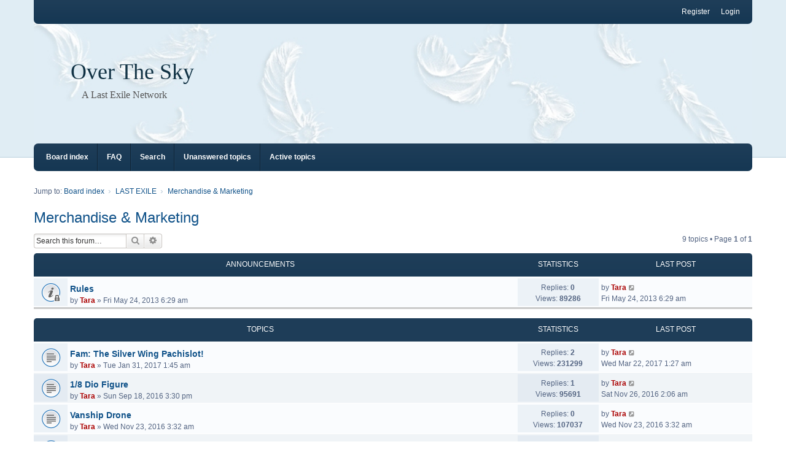

--- FILE ---
content_type: text/html; charset=UTF-8
request_url: http://over-the-sky.net/forums/viewforum.php?f=11&sid=d1a0e037c18045528fa2ef3636261cfa
body_size: 37312
content:
<!DOCTYPE html>
<html dir="ltr" lang="en-gb">
<head>
<meta charset="utf-8" />
<meta http-equiv="X-UA-Compatible" content="IE=edge" />
<meta name="viewport" content="width=device-width, initial-scale=1" />

<title>Merchandise &amp; Marketing - Over The Sky</title>


	<link rel="canonical" href="http://over-the-sky.net/forums/viewforum.php?f=11">

<!--
	phpBB style name: we_clearblue
	Based on style:   prosilver (this is the default phpBB3 style)
	Original author:  Tom Beddard ( http://www.subBlue.com/ )
	Modified by:      INVENTEA ( https://inventea.com/ )
-->


<link href="./styles/prosilver/theme/stylesheet.css?assets_version=5" rel="stylesheet">
<link href="./assets/css/font-awesome.min.css?assets_version=5" rel="stylesheet">
<link href="./styles/we_clearblue/theme/stylesheet.css?assets_version=5" rel="stylesheet">
<link href="./styles/prosilver/theme/responsive.css?assets_version=5" rel="stylesheet">
<link href="./styles/we_clearblue/theme/responsive.css?assets_version=5" rel="stylesheet">




<!--[if lte IE 9]>
	<link href="./styles/prosilver/theme/tweaks.css?assets_version=5" rel="stylesheet">
<![endif]-->


<link href="./ext/alfredoramos/simplespoiler/styles/all/theme/css/common.css?assets_version=5" rel="stylesheet" media="screen" />
<link href="./ext/alfredoramos/simplespoiler/styles/prosilver/theme/css/style.css?assets_version=5" rel="stylesheet" media="screen" />
<link href="./ext/alfredoramos/simplespoiler/styles/prosilver/theme/css/colors.css?assets_version=5" rel="stylesheet" media="screen" />



<!--[if lt IE 9]>
	<script type="text/javascript" src="./styles/we_clearblue/template/html5shiv.min.js"></script>
<![endif]-->

</head>
<body id="phpbb" class="nojs notouch section-viewforum ltr  logged-out">


<div id="wrap" class="wrap">
	<a id="top" class="top-anchor" accesskey="t"></a>

	<div class="inventea-wrapper">
		<nav class="inventea-user-bar">
			<div class="dropdown-container hidden inventea-mobile-dropdown-menu">
    <a href="#" class="dropdown-trigger inventea-toggle"><i class="fa fa-bars"></i></a>
		<div class="dropdown hidden">
			<div class="pointer"><div class="pointer-inner"></div></div>
				<ul class="dropdown-contents" role="menubar">
				
								
					<li>
						<a href="./index.php?sid=4b7cde78c717301e812bd7c759542113" role="menuitem">
							<i class="icon fa fa-fw fa-home" aria-hidden="true"></i><span>Board index</span>
						</a>
					</li>

				
					<li data-skip-responsive="true">
						<a href="/forums/app.php/help/faq?sid=4b7cde78c717301e812bd7c759542113" rel="help" title="Frequently Asked Questions" role="menuitem">
							<i class="icon fa-question-circle fa-fw" aria-hidden="true"></i><span>FAQ</span>
						</a>
					</li>

				
									<li>
						<a href="./search.php?sid=4b7cde78c717301e812bd7c759542113" role="menuitem">
							<i class="icon fa-search fa-fw" aria-hidden="true"></i><span>Search</span>
						</a>
					</li>
								
				 
									<li>
						<a href="./search.php?search_id=unanswered&amp;sid=4b7cde78c717301e812bd7c759542113" role="menuitem">
							<i class="icon fa-file-o fa-fw icon-gray" aria-hidden="true"></i><span>Unanswered topics</span>
						</a>
					</li>
					<li>
						<a href="./search.php?search_id=active_topics&amp;sid=4b7cde78c717301e812bd7c759542113" role="menuitem">
							<i class="icon fa-file-o fa-fw icon-blue" aria-hidden="true"></i><span>Active topics</span>
						</a>
					</li>
				
				
					
								
							
        </ul>
    </div>
</div>

			
			<ul class="linklist bulletin inventea-user-menu" role="menubar">
				
									<li class="small-icon icon-logout rightside" data-skip-responsive="true"><a href="./ucp.php?mode=login&amp;redirect=viewforum.php%3Ff%3D11&amp;sid=4b7cde78c717301e812bd7c759542113" title="Login" accesskey="x" role="menuitem">Login</a></li>
											<li class="small-icon icon-register rightside" data-skip-responsive="true"><a href="./ucp.php?mode=register&amp;sid=4b7cde78c717301e812bd7c759542113" role="menuitem">Register</a></li>
														
																							
				
			</ul>
					</nav>
	</div>

	<header class="inventea-header">
		<div class="inventea-dashboard" role="banner">
				
			<div class="inventea-sitename">
				<h1><a href="./index.php?sid=4b7cde78c717301e812bd7c759542113" title="Board index">Over The Sky</a></h1>
				<span>A Last Exile Network</span>
			</div>
				</div>
	</header>

	<div class="inventea-wrapper">
		<div class="inventea-forum-bar">
			<nav role="navigation">
	<ul class="linklist bulletin inventea-forum-menu" role="menubar">
		
				<li data-skip-responsive="true"><a href="./index.php?sid=4b7cde78c717301e812bd7c759542113" title="Board index" role="menuitem">Board index</a></li>
		<li><a href="/forums/app.php/help/faq?sid=4b7cde78c717301e812bd7c759542113" rel="help" title="Frequently Asked Questions" role="menuitem">FAQ</a></li>
		<li data-skip-responsive="true"><a href="./search.php?sid=4b7cde78c717301e812bd7c759542113" role="menuitem">Search</a></li>
										
					<li data-skip-responsive="true"><a href="./search.php?search_id=unanswered&amp;sid=4b7cde78c717301e812bd7c759542113" role="menuitem">Unanswered topics</a></li>
			<li data-skip-responsive="true"><a href="./search.php?search_id=active_topics&amp;sid=4b7cde78c717301e812bd7c759542113" role="menuitem">Active topics</a></li>
		
				
			</ul>
</nav>
		</div>

		<div class="inventea-content page-body" role="main">
			
			<ul id="nav-breadcrumbs" class="nav-breadcrumbs linklist navlinks" role="menubar">
																<li class="small-icon icon-home inventea-breadcrumbs" data-skip-responsive="true">
					Jump to: 										<span class="crumb"  itemtype="http://data-vocabulary.org/Breadcrumb" itemscope=""><a href="./index.php?sid=4b7cde78c717301e812bd7c759542113" itemtype="https://schema.org/Thing" itemscope itemprop="item" accesskey="h" data-navbar-reference="index"><span itemprop="name">Board index</span></a><meta itemprop="position" content="1" /></span>
																													<span class="crumb"  itemtype="http://data-vocabulary.org/Breadcrumb" itemscope="" data-forum-id="7"><a href="./viewforum.php?f=7&amp;sid=4b7cde78c717301e812bd7c759542113" itemtype="https://schema.org/Thing" itemscope itemprop="item"><span itemprop="name">LAST EXILE</span></a><meta itemprop="position" content="2" /></span>
																																			<span class="crumb"  itemtype="http://data-vocabulary.org/Breadcrumb" itemscope="" data-forum-id="11"><a href="./viewforum.php?f=11&amp;sid=4b7cde78c717301e812bd7c759542113" itemtype="https://schema.org/Thing" itemscope itemprop="item"><span itemprop="name">Merchandise &amp; Marketing</span></a><meta itemprop="position" content="3" /></span>
																				</li>
							</ul>

			
			<h2 class="forum-title"><a href="./viewforum.php?f=11&amp;sid=4b7cde78c717301e812bd7c759542113">Merchandise &amp; Marketing</a></h2>
<div>
	<!-- NOTE: remove the style="display: none" when you want to have the forum description on the forum body -->
	<div style="display: none !important;">Soundtracks, artbooks, and much more!<br /></div>	</div>



	<div class="action-bar bar-top">

	
			

				
			<div class="search-box" role="search">
			<form method="get" id="forum-search" action="./search.php?sid=4b7cde78c717301e812bd7c759542113">
			<fieldset>
				<input class="inputbox search tiny" type="search" name="keywords" id="search_keywords" size="20" placeholder="Search this forum…" />
				<button class="button button-search" type="submit" title="Search">
					<i class="icon fa-search fa-fw" aria-hidden="true"></i><span class="sr-only">Search</span>
				</button>
				<a href="./search.php?sid=4b7cde78c717301e812bd7c759542113" class="button button-search-end" title="Advanced search">
					<i class="icon fa-cog fa-fw" aria-hidden="true"></i><span class="sr-only">Advanced search</span>
				</a>
				<input type="hidden" name="fid[0]" value="11" />
<input type="hidden" name="sid" value="4b7cde78c717301e812bd7c759542113" />

			</fieldset>
			</form>
		</div>
	
	<div class="pagination">
				9 topics
					&bull; Page <strong>1</strong> of <strong>1</strong>
			</div>

	</div>




	
			<div class="forumbg announcement">
		<div class="inner">
		<ul class="topiclist">
			<li class="header">
				<dl class="row-item">
					<dt><div class="list-inner">Announcements</div></dt>
					<dd class="posts">Statistics</dd>
					<dd class="lastpost"><span>Last post</span></dd>
				</dl>
			</li>
		</ul>
		<ul class="topiclist topics">
	
				<li class="row bg1 announce">
						<dl title="This topic is locked, you cannot edit posts or make further replies.">
				<dt class="row-item announce_read_locked"></dt>
				<dd>
										<div class="list-inner">
																		<a href="./viewtopic.php?f=11&amp;t=7&amp;sid=4b7cde78c717301e812bd7c759542113" class="topictitle">Rules</a>																								<br />

												
												<div class="responsive-show" style="display: none;">
							Last post by <a href="./memberlist.php?mode=viewprofile&amp;u=54&amp;sid=4b7cde78c717301e812bd7c759542113" style="color: #AA0000;" class="username-coloured">Tara</a> &laquo; <a href="./viewtopic.php?f=11&amp;t=7&amp;p=7&amp;sid=4b7cde78c717301e812bd7c759542113#p7" title="Go to last post"><time datetime="2013-05-24T06:29:51+00:00">Fri May 24, 2013 6:29 am</time></a>
													</div>
													
						<div class="topic-poster responsive-hide left-box">
																												by <a href="./memberlist.php?mode=viewprofile&amp;u=54&amp;sid=4b7cde78c717301e812bd7c759542113" style="color: #AA0000;" class="username-coloured">Tara</a> &raquo; <time datetime="2013-05-24T06:29:51+00:00">Fri May 24, 2013 6:29 am</time>
																				</div>

						
											</div>
				</dd>
				<dd class="posts">
					Replies: <strong>0</strong><br />
					Views: <strong>89286</strong>
				</dd>
				<dd class="lastpost">
					<span><dfn>Last post </dfn>by <a href="./memberlist.php?mode=viewprofile&amp;u=54&amp;sid=4b7cde78c717301e812bd7c759542113" style="color: #AA0000;" class="username-coloured">Tara</a>													<a href="./viewtopic.php?f=11&amp;t=7&amp;p=7&amp;sid=4b7cde78c717301e812bd7c759542113#p7" title="Go to last post">
								<i class="icon fa-external-link-square fa-fw icon-lightgray icon-md" aria-hidden="true"></i><span class="sr-only"></span>
							</a>
												<br />Fri May 24, 2013 6:29 am
					</span>
				</dd>
			</dl>
					</li>
		
	

			</ul>
		</div>
	</div>
	
			<div class="forumbg">
		<div class="inner">
		<ul class="topiclist">
			<li class="header">
				<dl class="row-item">
					<dt><div class="list-inner">Topics</div></dt>
					<dd class="posts">Statistics</dd>
					<dd class="lastpost"><span>Last post</span></dd>
				</dl>
			</li>
		</ul>
		<ul class="topiclist topics">
	
				<li class="row bg2">
						<dl title="No unread posts">
				<dt class="row-item topic_read"></dt>
				<dd>
										<div class="list-inner">
																		<a href="./viewtopic.php?f=11&amp;t=90&amp;sid=4b7cde78c717301e812bd7c759542113" class="topictitle">Fam: The Silver Wing Pachislot!</a>																								<br />

												
												<div class="responsive-show" style="display: none;">
							Last post by <a href="./memberlist.php?mode=viewprofile&amp;u=54&amp;sid=4b7cde78c717301e812bd7c759542113" style="color: #AA0000;" class="username-coloured">Tara</a> &laquo; <a href="./viewtopic.php?f=11&amp;t=90&amp;p=578&amp;sid=4b7cde78c717301e812bd7c759542113#p578" title="Go to last post"><time datetime="2017-03-22T01:27:41+00:00">Wed Mar 22, 2017 1:27 am</time></a>
													</div>
														<span class="responsive-show left-box" style="display: none;">Replies: <strong>2</strong></span>
													
						<div class="topic-poster responsive-hide left-box">
																												by <a href="./memberlist.php?mode=viewprofile&amp;u=54&amp;sid=4b7cde78c717301e812bd7c759542113" style="color: #AA0000;" class="username-coloured">Tara</a> &raquo; <time datetime="2017-01-31T01:45:13+00:00">Tue Jan 31, 2017 1:45 am</time>
																				</div>

						
											</div>
				</dd>
				<dd class="posts">
					Replies: <strong>2</strong><br />
					Views: <strong>231299</strong>
				</dd>
				<dd class="lastpost">
					<span><dfn>Last post </dfn>by <a href="./memberlist.php?mode=viewprofile&amp;u=54&amp;sid=4b7cde78c717301e812bd7c759542113" style="color: #AA0000;" class="username-coloured">Tara</a>													<a href="./viewtopic.php?f=11&amp;t=90&amp;p=578&amp;sid=4b7cde78c717301e812bd7c759542113#p578" title="Go to last post">
								<i class="icon fa-external-link-square fa-fw icon-lightgray icon-md" aria-hidden="true"></i><span class="sr-only"></span>
							</a>
												<br />Wed Mar 22, 2017 1:27 am
					</span>
				</dd>
			</dl>
					</li>
		
	

	
	
				<li class="row bg1">
						<dl title="No unread posts">
				<dt class="row-item topic_read"></dt>
				<dd>
										<div class="list-inner">
																		<a href="./viewtopic.php?f=11&amp;t=88&amp;sid=4b7cde78c717301e812bd7c759542113" class="topictitle">1/8 Dio Figure</a>																								<br />

												
												<div class="responsive-show" style="display: none;">
							Last post by <a href="./memberlist.php?mode=viewprofile&amp;u=54&amp;sid=4b7cde78c717301e812bd7c759542113" style="color: #AA0000;" class="username-coloured">Tara</a> &laquo; <a href="./viewtopic.php?f=11&amp;t=88&amp;p=545&amp;sid=4b7cde78c717301e812bd7c759542113#p545" title="Go to last post"><time datetime="2016-11-26T02:06:00+00:00">Sat Nov 26, 2016 2:06 am</time></a>
													</div>
														<span class="responsive-show left-box" style="display: none;">Replies: <strong>1</strong></span>
													
						<div class="topic-poster responsive-hide left-box">
																												by <a href="./memberlist.php?mode=viewprofile&amp;u=54&amp;sid=4b7cde78c717301e812bd7c759542113" style="color: #AA0000;" class="username-coloured">Tara</a> &raquo; <time datetime="2016-09-18T15:30:54+00:00">Sun Sep 18, 2016 3:30 pm</time>
																				</div>

						
											</div>
				</dd>
				<dd class="posts">
					Replies: <strong>1</strong><br />
					Views: <strong>95691</strong>
				</dd>
				<dd class="lastpost">
					<span><dfn>Last post </dfn>by <a href="./memberlist.php?mode=viewprofile&amp;u=54&amp;sid=4b7cde78c717301e812bd7c759542113" style="color: #AA0000;" class="username-coloured">Tara</a>													<a href="./viewtopic.php?f=11&amp;t=88&amp;p=545&amp;sid=4b7cde78c717301e812bd7c759542113#p545" title="Go to last post">
								<i class="icon fa-external-link-square fa-fw icon-lightgray icon-md" aria-hidden="true"></i><span class="sr-only"></span>
							</a>
												<br />Sat Nov 26, 2016 2:06 am
					</span>
				</dd>
			</dl>
					</li>
		
	

	
	
				<li class="row bg2">
						<dl title="No unread posts">
				<dt class="row-item topic_read"></dt>
				<dd>
										<div class="list-inner">
																		<a href="./viewtopic.php?f=11&amp;t=89&amp;sid=4b7cde78c717301e812bd7c759542113" class="topictitle">Vanship Drone</a>																								<br />

												
												<div class="responsive-show" style="display: none;">
							Last post by <a href="./memberlist.php?mode=viewprofile&amp;u=54&amp;sid=4b7cde78c717301e812bd7c759542113" style="color: #AA0000;" class="username-coloured">Tara</a> &laquo; <a href="./viewtopic.php?f=11&amp;t=89&amp;p=544&amp;sid=4b7cde78c717301e812bd7c759542113#p544" title="Go to last post"><time datetime="2016-11-23T03:32:35+00:00">Wed Nov 23, 2016 3:32 am</time></a>
													</div>
													
						<div class="topic-poster responsive-hide left-box">
																												by <a href="./memberlist.php?mode=viewprofile&amp;u=54&amp;sid=4b7cde78c717301e812bd7c759542113" style="color: #AA0000;" class="username-coloured">Tara</a> &raquo; <time datetime="2016-11-23T03:32:35+00:00">Wed Nov 23, 2016 3:32 am</time>
																				</div>

						
											</div>
				</dd>
				<dd class="posts">
					Replies: <strong>0</strong><br />
					Views: <strong>107037</strong>
				</dd>
				<dd class="lastpost">
					<span><dfn>Last post </dfn>by <a href="./memberlist.php?mode=viewprofile&amp;u=54&amp;sid=4b7cde78c717301e812bd7c759542113" style="color: #AA0000;" class="username-coloured">Tara</a>													<a href="./viewtopic.php?f=11&amp;t=89&amp;p=544&amp;sid=4b7cde78c717301e812bd7c759542113#p544" title="Go to last post">
								<i class="icon fa-external-link-square fa-fw icon-lightgray icon-md" aria-hidden="true"></i><span class="sr-only"></span>
							</a>
												<br />Wed Nov 23, 2016 3:32 am
					</span>
				</dd>
			</dl>
					</li>
		
	

	
	
				<li class="row bg1">
						<dl title="No unread posts">
				<dt class="row-item topic_read"></dt>
				<dd>
										<div class="list-inner">
																		<a href="./viewtopic.php?f=11&amp;t=73&amp;sid=4b7cde78c717301e812bd7c759542113" class="topictitle">1/72 scale vanship unit equipped with torpedo</a>																								<br />

												
												<div class="responsive-show" style="display: none;">
							Last post by <a href="./memberlist.php?mode=viewprofile&amp;u=56&amp;sid=4b7cde78c717301e812bd7c759542113" class="username">Csilla Aria</a> &laquo; <a href="./viewtopic.php?f=11&amp;t=73&amp;p=510&amp;sid=4b7cde78c717301e812bd7c759542113#p510" title="Go to last post"><time datetime="2016-08-08T12:16:50+00:00">Mon Aug 08, 2016 12:16 pm</time></a>
													</div>
														<span class="responsive-show left-box" style="display: none;">Replies: <strong>6</strong></span>
													
						<div class="topic-poster responsive-hide left-box">
																												by <a href="./memberlist.php?mode=viewprofile&amp;u=54&amp;sid=4b7cde78c717301e812bd7c759542113" style="color: #AA0000;" class="username-coloured">Tara</a> &raquo; <time datetime="2014-08-28T02:40:21+00:00">Thu Aug 28, 2014 2:40 am</time>
																				</div>

						
											</div>
				</dd>
				<dd class="posts">
					Replies: <strong>6</strong><br />
					Views: <strong>198004</strong>
				</dd>
				<dd class="lastpost">
					<span><dfn>Last post </dfn>by <a href="./memberlist.php?mode=viewprofile&amp;u=56&amp;sid=4b7cde78c717301e812bd7c759542113" class="username">Csilla Aria</a>													<a href="./viewtopic.php?f=11&amp;t=73&amp;p=510&amp;sid=4b7cde78c717301e812bd7c759542113#p510" title="Go to last post">
								<i class="icon fa-external-link-square fa-fw icon-lightgray icon-md" aria-hidden="true"></i><span class="sr-only"></span>
							</a>
												<br />Mon Aug 08, 2016 12:16 pm
					</span>
				</dd>
			</dl>
					</li>
		
	

	
	
				<li class="row bg2">
						<dl title="No unread posts">
				<dt class="row-item topic_read"></dt>
				<dd>
										<div class="list-inner">
																		<a href="./viewtopic.php?f=11&amp;t=85&amp;sid=4b7cde78c717301e812bd7c759542113" class="topictitle">Art Booklet</a>																								<br />

												
												<div class="responsive-show" style="display: none;">
							Last post by <a href="./memberlist.php?mode=viewprofile&amp;u=54&amp;sid=4b7cde78c717301e812bd7c759542113" style="color: #AA0000;" class="username-coloured">Tara</a> &laquo; <a href="./viewtopic.php?f=11&amp;t=85&amp;p=507&amp;sid=4b7cde78c717301e812bd7c759542113#p507" title="Go to last post"><time datetime="2016-08-05T06:59:41+00:00">Fri Aug 05, 2016 6:59 am</time></a>
													</div>
														<span class="responsive-show left-box" style="display: none;">Replies: <strong>9</strong></span>
													
						<div class="topic-poster responsive-hide left-box">
														<i class="icon fa-paperclip fa-fw" aria-hidden="true"></i>														by <a href="./memberlist.php?mode=viewprofile&amp;u=67&amp;sid=4b7cde78c717301e812bd7c759542113" class="username">Corny</a> &raquo; <time datetime="2016-07-24T13:16:03+00:00">Sun Jul 24, 2016 1:16 pm</time>
																				</div>

						
											</div>
				</dd>
				<dd class="posts">
					Replies: <strong>9</strong><br />
					Views: <strong>269055</strong>
				</dd>
				<dd class="lastpost">
					<span><dfn>Last post </dfn>by <a href="./memberlist.php?mode=viewprofile&amp;u=54&amp;sid=4b7cde78c717301e812bd7c759542113" style="color: #AA0000;" class="username-coloured">Tara</a>													<a href="./viewtopic.php?f=11&amp;t=85&amp;p=507&amp;sid=4b7cde78c717301e812bd7c759542113#p507" title="Go to last post">
								<i class="icon fa-external-link-square fa-fw icon-lightgray icon-md" aria-hidden="true"></i><span class="sr-only"></span>
							</a>
												<br />Fri Aug 05, 2016 6:59 am
					</span>
				</dd>
			</dl>
					</li>
		
	

	
	
				<li class="row bg1">
						<dl title="No unread posts">
				<dt class="row-item topic_read"></dt>
				<dd>
										<div class="list-inner">
																		<a href="./viewtopic.php?f=11&amp;t=76&amp;sid=4b7cde78c717301e812bd7c759542113" class="topictitle">OSTs, singles, and all them remixes</a>																								<br />

												
												<div class="responsive-show" style="display: none;">
							Last post by <a href="./memberlist.php?mode=viewprofile&amp;u=56&amp;sid=4b7cde78c717301e812bd7c759542113" class="username">Csilla Aria</a> &laquo; <a href="./viewtopic.php?f=11&amp;t=76&amp;p=378&amp;sid=4b7cde78c717301e812bd7c759542113#p378" title="Go to last post"><time datetime="2014-09-10T20:09:48+00:00">Wed Sep 10, 2014 8:09 pm</time></a>
													</div>
														<span class="responsive-show left-box" style="display: none;">Replies: <strong>1</strong></span>
													
						<div class="topic-poster responsive-hide left-box">
																												by <a href="./memberlist.php?mode=viewprofile&amp;u=54&amp;sid=4b7cde78c717301e812bd7c759542113" style="color: #AA0000;" class="username-coloured">Tara</a> &raquo; <time datetime="2014-09-10T18:14:30+00:00">Wed Sep 10, 2014 6:14 pm</time>
																				</div>

						
											</div>
				</dd>
				<dd class="posts">
					Replies: <strong>1</strong><br />
					Views: <strong>91683</strong>
				</dd>
				<dd class="lastpost">
					<span><dfn>Last post </dfn>by <a href="./memberlist.php?mode=viewprofile&amp;u=56&amp;sid=4b7cde78c717301e812bd7c759542113" class="username">Csilla Aria</a>													<a href="./viewtopic.php?f=11&amp;t=76&amp;p=378&amp;sid=4b7cde78c717301e812bd7c759542113#p378" title="Go to last post">
								<i class="icon fa-external-link-square fa-fw icon-lightgray icon-md" aria-hidden="true"></i><span class="sr-only"></span>
							</a>
												<br />Wed Sep 10, 2014 8:09 pm
					</span>
				</dd>
			</dl>
					</li>
		
	

	
	
				<li class="row bg2">
						<dl title="No unread posts">
				<dt class="row-item topic_read"></dt>
				<dd>
										<div class="list-inner">
																		<a href="./viewtopic.php?f=11&amp;t=66&amp;sid=4b7cde78c717301e812bd7c759542113" class="topictitle">Range Murata at Sakura-Con 2014</a>																								<br />

												
												<div class="responsive-show" style="display: none;">
							Last post by <a href="./memberlist.php?mode=viewprofile&amp;u=54&amp;sid=4b7cde78c717301e812bd7c759542113" style="color: #AA0000;" class="username-coloured">Tara</a> &laquo; <a href="./viewtopic.php?f=11&amp;t=66&amp;p=314&amp;sid=4b7cde78c717301e812bd7c759542113#p314" title="Go to last post"><time datetime="2014-05-01T09:05:05+00:00">Thu May 01, 2014 9:05 am</time></a>
													</div>
													
						<div class="topic-poster responsive-hide left-box">
																												by <a href="./memberlist.php?mode=viewprofile&amp;u=54&amp;sid=4b7cde78c717301e812bd7c759542113" style="color: #AA0000;" class="username-coloured">Tara</a> &raquo; <time datetime="2014-05-01T09:05:05+00:00">Thu May 01, 2014 9:05 am</time>
																				</div>

						
											</div>
				</dd>
				<dd class="posts">
					Replies: <strong>0</strong><br />
					Views: <strong>108369</strong>
				</dd>
				<dd class="lastpost">
					<span><dfn>Last post </dfn>by <a href="./memberlist.php?mode=viewprofile&amp;u=54&amp;sid=4b7cde78c717301e812bd7c759542113" style="color: #AA0000;" class="username-coloured">Tara</a>													<a href="./viewtopic.php?f=11&amp;t=66&amp;p=314&amp;sid=4b7cde78c717301e812bd7c759542113#p314" title="Go to last post">
								<i class="icon fa-external-link-square fa-fw icon-lightgray icon-md" aria-hidden="true"></i><span class="sr-only"></span>
							</a>
												<br />Thu May 01, 2014 9:05 am
					</span>
				</dd>
			</dl>
					</li>
		
	

	
	
				<li class="row bg1">
						<dl title="No unread posts">
				<dt class="row-item topic_read"></dt>
				<dd>
										<div class="list-inner">
																		<a href="./viewtopic.php?f=11&amp;t=65&amp;sid=4b7cde78c717301e812bd7c759542113" class="topictitle">1/8 Alvis figure resale!</a>																								<br />

												
												<div class="responsive-show" style="display: none;">
							Last post by <a href="./memberlist.php?mode=viewprofile&amp;u=54&amp;sid=4b7cde78c717301e812bd7c759542113" style="color: #AA0000;" class="username-coloured">Tara</a> &laquo; <a href="./viewtopic.php?f=11&amp;t=65&amp;p=313&amp;sid=4b7cde78c717301e812bd7c759542113#p313" title="Go to last post"><time datetime="2014-04-08T07:50:49+00:00">Tue Apr 08, 2014 7:50 am</time></a>
													</div>
													
						<div class="topic-poster responsive-hide left-box">
																												by <a href="./memberlist.php?mode=viewprofile&amp;u=54&amp;sid=4b7cde78c717301e812bd7c759542113" style="color: #AA0000;" class="username-coloured">Tara</a> &raquo; <time datetime="2014-04-08T07:50:49+00:00">Tue Apr 08, 2014 7:50 am</time>
																				</div>

						
											</div>
				</dd>
				<dd class="posts">
					Replies: <strong>0</strong><br />
					Views: <strong>109393</strong>
				</dd>
				<dd class="lastpost">
					<span><dfn>Last post </dfn>by <a href="./memberlist.php?mode=viewprofile&amp;u=54&amp;sid=4b7cde78c717301e812bd7c759542113" style="color: #AA0000;" class="username-coloured">Tara</a>													<a href="./viewtopic.php?f=11&amp;t=65&amp;p=313&amp;sid=4b7cde78c717301e812bd7c759542113#p313" title="Go to last post">
								<i class="icon fa-external-link-square fa-fw icon-lightgray icon-md" aria-hidden="true"></i><span class="sr-only"></span>
							</a>
												<br />Tue Apr 08, 2014 7:50 am
					</span>
				</dd>
			</dl>
					</li>
		
	

	
	
				<li class="row bg2">
						<dl title="No unread posts">
				<dt class="row-item topic_read"></dt>
				<dd>
										<div class="list-inner">
																		<a href="./viewtopic.php?f=11&amp;t=57&amp;sid=4b7cde78c717301e812bd7c759542113" class="topictitle">Last Exile Night Calendars</a>																								<br />

												
												<div class="responsive-show" style="display: none;">
							Last post by <a href="./memberlist.php?mode=viewprofile&amp;u=73&amp;sid=4b7cde78c717301e812bd7c759542113" class="username">cgChick</a> &laquo; <a href="./viewtopic.php?f=11&amp;t=57&amp;p=252&amp;sid=4b7cde78c717301e812bd7c759542113#p252" title="Go to last post"><time datetime="2013-12-18T02:47:57+00:00">Wed Dec 18, 2013 2:47 am</time></a>
													</div>
														<span class="responsive-show left-box" style="display: none;">Replies: <strong>1</strong></span>
													
						<div class="topic-poster responsive-hide left-box">
																												by <a href="./memberlist.php?mode=viewprofile&amp;u=54&amp;sid=4b7cde78c717301e812bd7c759542113" style="color: #AA0000;" class="username-coloured">Tara</a> &raquo; <time datetime="2013-12-03T19:15:30+00:00">Tue Dec 03, 2013 7:15 pm</time>
																				</div>

						
											</div>
				</dd>
				<dd class="posts">
					Replies: <strong>1</strong><br />
					Views: <strong>93347</strong>
				</dd>
				<dd class="lastpost">
					<span><dfn>Last post </dfn>by <a href="./memberlist.php?mode=viewprofile&amp;u=73&amp;sid=4b7cde78c717301e812bd7c759542113" class="username">cgChick</a>													<a href="./viewtopic.php?f=11&amp;t=57&amp;p=252&amp;sid=4b7cde78c717301e812bd7c759542113#p252" title="Go to last post">
								<i class="icon fa-external-link-square fa-fw icon-lightgray icon-md" aria-hidden="true"></i><span class="sr-only"></span>
							</a>
												<br />Wed Dec 18, 2013 2:47 am
					</span>
				</dd>
			</dl>
					</li>
		
				</ul>
		</div>
	</div>
	

	<div class="action-bar bar-bottom">
					
			<a href="./posting.php?mode=post&amp;f=11&amp;sid=4b7cde78c717301e812bd7c759542113" class="button" title="Post a new topic">
							<span>New Topic</span> <i class="icon fa-pencil fa-fw" aria-hidden="true"></i>
						</a>

					
					<form method="post" action="./viewforum.php?f=11&amp;sid=4b7cde78c717301e812bd7c759542113">
			<div class="dropdown-container dropdown-container-left dropdown-button-control sort-tools">
	<span title="Display and sorting options" class="button button-secondary dropdown-trigger dropdown-select">
		<i class="icon fa-sort-amount-asc fa-fw" aria-hidden="true"></i>
		<span class="caret"><i class="icon fa-sort-down fa-fw" aria-hidden="true"></i></span>
	</span>
	<div class="dropdown hidden">
		<div class="pointer"><div class="pointer-inner"></div></div>
		<div class="dropdown-contents">
			<fieldset class="display-options">
							<label>Display: <select name="st" id="st"><option value="0" selected="selected">All Topics</option><option value="1">1 day</option><option value="7">7 days</option><option value="14">2 weeks</option><option value="30">1 month</option><option value="90">3 months</option><option value="180">6 months</option><option value="365">1 year</option></select></label>
								<label>Sort by: <select name="sk" id="sk"><option value="a">Author</option><option value="t" selected="selected">Post time</option><option value="r">Replies</option><option value="s">Subject</option><option value="v">Views</option></select></label>
				<label>Direction: <select name="sd" id="sd"><option value="a">Ascending</option><option value="d" selected="selected">Descending</option></select></label>
								<hr class="dashed" />
				<input type="submit" class="button2" name="sort" value="Go" />
						</fieldset>
		</div>
	</div>
</div>
			</form>
		
		<div class="pagination">
						9 topics
							 &bull; Page <strong>1</strong> of <strong>1</strong>
					</div>
	</div>


<div class="action-bar actions-jump">
		<p class="jumpbox-return">
		<a href="./index.php?sid=4b7cde78c717301e812bd7c759542113" class="left-box arrow-left" accesskey="r">
			<i class="icon fa-angle-left fa-fw icon-black" aria-hidden="true"></i><span>Return to Board Index</span>
		</a>
	</p>
	
		<div class="jumpbox dropdown-container dropdown-container-right dropdown-up dropdown-left dropdown-button-control" id="jumpbox">
			<span title="Jump to" class="button button-secondary dropdown-trigger dropdown-select">
				<span>Jump to</span>
				<span class="caret"><i class="icon fa-sort-down fa-fw" aria-hidden="true"></i></span>
			</span>
		<div class="dropdown">
			<div class="pointer"><div class="pointer-inner"></div></div>
			<ul class="dropdown-contents">
																				<li><a href="./viewforum.php?f=4&amp;sid=4b7cde78c717301e812bd7c759542113" class="jumpbox-cat-link"> <span> GENERAL</span></a></li>
																<li><a href="./viewforum.php?f=5&amp;sid=4b7cde78c717301e812bd7c759542113" class="jumpbox-sub-link"><span class="spacer"></span> <span>&#8627; &nbsp; Announcements, Rules &amp; Suggestions</span></a></li>
																<li><a href="./viewforum.php?f=6&amp;sid=4b7cde78c717301e812bd7c759542113" class="jumpbox-sub-link"><span class="spacer"></span> <span>&#8627; &nbsp; Introductions</span></a></li>
																<li><a href="./viewforum.php?f=7&amp;sid=4b7cde78c717301e812bd7c759542113" class="jumpbox-cat-link"> <span> LAST EXILE</span></a></li>
																<li><a href="./viewforum.php?f=8&amp;sid=4b7cde78c717301e812bd7c759542113" class="jumpbox-sub-link"><span class="spacer"></span> <span>&#8627; &nbsp; Last Exile</span></a></li>
																<li><a href="./viewforum.php?f=9&amp;sid=4b7cde78c717301e812bd7c759542113" class="jumpbox-sub-link"><span class="spacer"></span> <span>&#8627; &nbsp; Fam, The Silver Wing</span></a></li>
																<li><a href="./viewforum.php?f=10&amp;sid=4b7cde78c717301e812bd7c759542113" class="jumpbox-sub-link"><span class="spacer"></span> <span>&#8627; &nbsp; Other Works</span></a></li>
																<li><a href="./viewforum.php?f=11&amp;sid=4b7cde78c717301e812bd7c759542113" class="jumpbox-sub-link"><span class="spacer"></span> <span>&#8627; &nbsp; Merchandise &amp; Marketing</span></a></li>
																<li><a href="./viewforum.php?f=12&amp;sid=4b7cde78c717301e812bd7c759542113" class="jumpbox-sub-link"><span class="spacer"></span> <span>&#8627; &nbsp; Fanworks &amp; Cosplay</span></a></li>
																<li><a href="./viewforum.php?f=16&amp;sid=4b7cde78c717301e812bd7c759542113" class="jumpbox-sub-link"><span class="spacer"></span> <span>&#8627; &nbsp; Projects</span></a></li>
																<li><a href="./viewforum.php?f=13&amp;sid=4b7cde78c717301e812bd7c759542113" class="jumpbox-cat-link"> <span> OTHER</span></a></li>
																<li><a href="./viewforum.php?f=15&amp;sid=4b7cde78c717301e812bd7c759542113" class="jumpbox-sub-link"><span class="spacer"></span> <span>&#8627; &nbsp; Chit-Chat</span></a></li>
																<li><a href="./viewforum.php?f=14&amp;sid=4b7cde78c717301e812bd7c759542113" class="jumpbox-sub-link"><span class="spacer"></span> <span>&#8627; &nbsp; Other Media</span></a></li>
																<li><a href="./viewforum.php?f=17&amp;sid=4b7cde78c717301e812bd7c759542113" class="jumpbox-sub-link"><span class="spacer"></span> <span>&#8627; &nbsp; Other Fanworks</span></a></li>
											</ul>
		</div>
	</div>

	</div>


	<div class="stat-block permissions">
		<h3>Forum permissions</h3>
		<p>You <strong>cannot</strong> post new topics in this forum<br />You <strong>cannot</strong> reply to topics in this forum<br />You <strong>cannot</strong> edit your posts in this forum<br />You <strong>cannot</strong> delete your posts in this forum<br />You <strong>cannot</strong> post attachments in this forum<br /></p>
	</div>

			</div>


<div id="page-footer" class="page-footer" role="contentinfo">
	<div class="navbar" role="navigation">
	<div class="inner">

	<ul id="nav-footer" class="nav-footer linklist" role="menubar">
		<li class="breadcrumbs">
									<span class="crumb"><a href="./index.php?sid=4b7cde78c717301e812bd7c759542113" data-navbar-reference="index"><i class="icon fa-home fa-fw" aria-hidden="true"></i><span>Board index</span></a></span>					</li>
		
				<li class="rightside">All times are <span title="UTC">UTC</span></li>
							<li class="rightside">
				<a href="./ucp.php?mode=delete_cookies&amp;sid=4b7cde78c717301e812bd7c759542113" data-ajax="true" data-refresh="true" role="menuitem">
					<i class="icon fa-trash fa-fw" aria-hidden="true"></i><span>Delete cookies</span>
				</a>
			</li>
														</ul>

	</div>
</div>

	<div class="copyright">
				<p class="footer-row">
			<span class="footer-copyright">Powered by <a href="https://www.phpbb.com/">phpBB</a>&reg; Forum Software &copy; phpBB Limited</span>
		</p>
						<p class="footer-row" role="menu">
			<a class="footer-link" href="./ucp.php?mode=privacy&amp;sid=4b7cde78c717301e812bd7c759542113" title="Privacy" role="menuitem">
				<span class="footer-link-text">Privacy</span>
			</a>
			|
			<a class="footer-link" href="./ucp.php?mode=terms&amp;sid=4b7cde78c717301e812bd7c759542113" title="Terms" role="menuitem">
				<span class="footer-link-text">Terms</span>
			</a>
		</p>
					</div>

	<div id="darkenwrapper" class="darkenwrapper" data-ajax-error-title="AJAX error" data-ajax-error-text="Something went wrong when processing your request." data-ajax-error-text-abort="User aborted request." data-ajax-error-text-timeout="Your request timed out; please try again." data-ajax-error-text-parsererror="Something went wrong with the request and the server returned an invalid reply.">
		<div id="darken" class="darken">&nbsp;</div>
	</div>

	<div id="phpbb_alert" class="phpbb_alert" data-l-err="Error" data-l-timeout-processing-req="Request timed out.">
		<a href="#" class="alert_close">
			<i class="icon fa-times-circle fa-fw" aria-hidden="true"></i>
		</a>
		<h3 class="alert_title">&nbsp;</h3><p class="alert_text"></p>
	</div>
	<div id="phpbb_confirm" class="phpbb_alert">
		<a href="#" class="alert_close">
			<i class="icon fa-times-circle fa-fw" aria-hidden="true"></i>
		</a>
		<div class="alert_text"></div>
	</div>
</div>

</div>

<div>
	<a id="bottom" class="anchor" accesskey="z"></a>
	</div>

<script src="./assets/javascript/jquery-3.4.1.min.js?assets_version=5"></script>
<script src="./assets/javascript/core.js?assets_version=5"></script>



<script src="./styles/prosilver/template/forum_fn.js?assets_version=5"></script>
<script src="./styles/prosilver/template/ajax.js?assets_version=5"></script>
<script src="./ext/alfredoramos/simplespoiler/styles/all/theme/js/details-element-polyfill.min.js?assets_version=5"></script>
<script src="./ext/alfredoramos/simplespoiler/styles/all/theme/js/spoiler.js?assets_version=5"></script>



</body>
</html>
